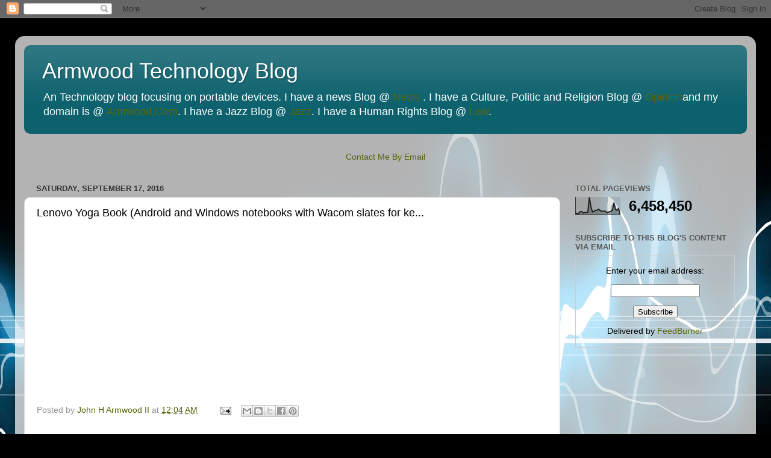

--- FILE ---
content_type: text/html; charset=UTF-8
request_url: https://www.armwoodtechnology.com/b/stats?style=BLACK_TRANSPARENT&timeRange=ALL_TIME&token=APq4FmCJW6OA9XD-xt-8k92qGwrGi-AIv88Pzoma63l2ZpteVVR6CF9-QcjhrCTh9egqXz14WTs5gwasj_iAfGbeaKBuZ9KLrA
body_size: 45
content:
{"total":6458450,"sparklineOptions":{"backgroundColor":{"fillOpacity":0.1,"fill":"#000000"},"series":[{"areaOpacity":0.3,"color":"#202020"}]},"sparklineData":[[0,12],[1,6],[2,7],[3,18],[4,19],[5,11],[6,13],[7,13],[8,16],[9,100],[10,46],[11,17],[12,20],[13,26],[14,27],[15,32],[16,25],[17,21],[18,20],[19,22],[20,15],[21,14],[22,17],[23,20],[24,26],[25,69],[26,30],[27,26],[28,37],[29,3]],"nextTickMs":22222}

--- FILE ---
content_type: text/html; charset=utf-8
request_url: https://www.google.com/recaptcha/api2/aframe
body_size: 266
content:
<!DOCTYPE HTML><html><head><meta http-equiv="content-type" content="text/html; charset=UTF-8"></head><body><script nonce="zNvXAo3Tf0_uyEaSqncBHg">/** Anti-fraud and anti-abuse applications only. See google.com/recaptcha */ try{var clients={'sodar':'https://pagead2.googlesyndication.com/pagead/sodar?'};window.addEventListener("message",function(a){try{if(a.source===window.parent){var b=JSON.parse(a.data);var c=clients[b['id']];if(c){var d=document.createElement('img');d.src=c+b['params']+'&rc='+(localStorage.getItem("rc::a")?sessionStorage.getItem("rc::b"):"");window.document.body.appendChild(d);sessionStorage.setItem("rc::e",parseInt(sessionStorage.getItem("rc::e")||0)+1);localStorage.setItem("rc::h",'1765676467237');}}}catch(b){}});window.parent.postMessage("_grecaptcha_ready", "*");}catch(b){}</script></body></html>

--- FILE ---
content_type: text/javascript; charset=UTF-8
request_url: https://www.armwoodtechnology.com/2016/09/lenovo-yoga-book-android-and-windows.html?action=getFeed&widgetId=Feed1&widgetType=Feed&responseType=js&xssi_token=AOuZoY6nuWtkpBt9_dIwimrxfKnwDLATZQ%3A1765676462043
body_size: 373
content:
try {
_WidgetManager._HandleControllerResult('Feed1', 'getFeed',{'status': 'ok', 'feed': {'entries': [{'title': 'Black Friday alert! This 6-in-1 charging cable is compatible with Apple and \nAndroid, now only $17', 'link': 'https://www.macworld.com/article/2148833/black-friday-alert-this-6-in-1-charging-cable-is-compatible-with-apple-and-android-now-only-17.html', 'publishedDate': '2023-11-22T00:00:00.000-08:00', 'author': ''}, {'title': 'We may have seen the last of Sunbird\u2019s iMessage-on-Android service', 'link': 'https://www.macworld.com/article/2148530/sunbird-imessage-on-android-pause-security-concerns.html', 'publishedDate': '2023-11-21T11:03:15.000-08:00', 'author': ''}, {'title': 'Apple is testing an imminent iPhone update to squash more iOS 17 bugs', 'link': 'https://www.macworld.com/article/2148463/ios-17-1-2-update-bug-fixes-security-updates.html', 'publishedDate': '2023-11-21T09:56:07.000-08:00', 'author': ''}, {'title': 'Journey SWIV 3-in-1 Wireless Charging Station review: Tiny, tidy, and mighty', 'link': 'https://www.macworld.com/article/2146632/journey-swiv-3-in-1-wireless-charging-station-review.html', 'publishedDate': '2023-11-21T04:30:00.000-08:00', 'author': ''}, {'title': 'iPhone 16 Pro leak could point to a big battery breakthrough', 'link': 'https://www.macworld.com/article/2147100/iphone-16-pro-battery-casing-connector-leak.html', 'publishedDate': '2023-11-21T04:15:00.000-08:00', 'author': ''}], 'title': 'Macworld'}});
} catch (e) {
  if (typeof log != 'undefined') {
    log('HandleControllerResult failed: ' + e);
  }
}


--- FILE ---
content_type: text/javascript; charset=UTF-8
request_url: https://www.armwoodtechnology.com/2016/09/lenovo-yoga-book-android-and-windows.html?action=getFeed&widgetId=Feed5&widgetType=Feed&responseType=js&xssi_token=AOuZoY6nuWtkpBt9_dIwimrxfKnwDLATZQ%3A1765676462043
body_size: 449
content:
try {
_WidgetManager._HandleControllerResult('Feed5', 'getFeed',{'status': 'ok', 'feed': {'entries': [{'title': 'Walmart\x27s $74 AirPods 4 deal makes last-minute holiday shopping a breeze', 'link': 'https://appleinsider.com/articles/25/12/13/walmarts-74-airpods-4-deal-makes-last-minute-holiday-shopping-a-breeze', 'publishedDate': '2025-12-13T10:21:17.000-08:00', 'author': 'Christine McKee \x3cchristine@appleinsider.com\x3e'}, {'title': 'Locked out: How a gift card purchase destroyed an Apple account', 'link': 'https://appleinsider.com/articles/25/12/13/locked-out-how-a-gift-card-purchase-destroyed-an-apple-account', 'publishedDate': '2025-12-13T08:53:05.000-08:00', 'author': 'Malcolm Owen \x3cmalcolm@appleinsider.com\x3e'}, {'title': 'Leak teases iOS 26.4 feature updates alongside iOS 27, iOS 28 plans', 'link': 'https://appleinsider.com/articles/25/12/13/leak-teases-ios-264-feature-updates-alongside-ios-27-ios-28-plans', 'publishedDate': '2025-12-13T06:15:07.000-08:00', 'author': 'Malcolm Owen \x3cmalcolm@appleinsider.com\x3e'}, {'title': 'TP-Link Deco BE14000 review: more capable whole-home tri-band mesh Wi-Fi 7', 'link': 'https://appleinsider.com/articles/25/12/12/tp-link-deco-be14000-review-more-capable-whole-home-tri-band-mesh-wi-fi-7', 'publishedDate': '2025-12-12T14:47:23.000-08:00', 'author': 'Wesley Hilliard \x3cwes@appleinsider.com\x3e'}, {'title': 'Apple spends $216 million on two office buildings in Cupertino', 'link': 'https://appleinsider.com/articles/25/12/12/apple-spends-216-million-on-two-office-buildings-in-cupertino', 'publishedDate': '2025-12-12T13:27:09.000-08:00', 'author': 'Marko Zivkovic \x3cmarko@appleinsider.com\x3e'}], 'title': 'AppleInsider News'}});
} catch (e) {
  if (typeof log != 'undefined') {
    log('HandleControllerResult failed: ' + e);
  }
}


--- FILE ---
content_type: text/javascript; charset=UTF-8
request_url: https://www.armwoodtechnology.com/2016/09/lenovo-yoga-book-android-and-windows.html?action=getFeed&widgetId=Feed3&widgetType=Feed&responseType=js&xssi_token=AOuZoY6nuWtkpBt9_dIwimrxfKnwDLATZQ%3A1765676462043
body_size: 311
content:
try {
_WidgetManager._HandleControllerResult('Feed3', 'getFeed',{'status': 'ok', 'feed': {'entries': [{'title': 'Today\x27s NYT Strands Hints, Answers and Help for Dec. 14 #651', 'link': 'https://www.cnet.com/tech/gaming/todays-nyt-strands-hints-answers-and-help-for-dec-14-651/#ftag\x3dCADf328eec', 'publishedDate': '2025-12-13T13:00:32.000-08:00', 'author': 'Gael Cooper'}, {'title': 'Today\x27s NYT Connections Hints, Answers and Help for Dec. 14, #917', 'link': 'https://www.cnet.com/tech/gaming/todays-nyt-connections-hints-answers-and-help-for-dec-14-917/#ftag\x3dCADf328eec', 'publishedDate': '2025-12-13T13:00:31.000-08:00', 'author': 'Gael Cooper'}, {'title': 'Today\x27s Wordle Hints, Answer and Help for Dec. 14, #1639', 'link': 'https://www.cnet.com/tech/gaming/todays-wordle-hints-answer-and-help-for-dec-14-1639/#ftag\x3dCADf328eec', 'publishedDate': '2025-12-13T13:00:18.000-08:00', 'author': 'Gael Cooper'}, {'title': 'Why \x27The Muppet Christmas Carol\x27 is the Greatest \x27Christmas Carol\x27 Ever \nvideo', 'link': 'https://www.cnet.com/videos/why-the-muppet-christmas-carol-is-the-greatest-christmas-carol-ever/#ftag\x3dCADf328eec', 'publishedDate': '2025-12-13T10:04:06.000-08:00', 'author': ''}, {'title': 'Blur Nude Text Messages With Android Privacy Settings | How to Do It All \nvideo', 'link': 'https://www.cnet.com/videos/blur-nude-text-messages-with-android-privacy-settings-how-to-do-it-all/#ftag\x3dCADf328eec', 'publishedDate': '2025-12-13T09:01:00.000-08:00', 'author': 'Numi Prasarn'}], 'title': 'CNET'}});
} catch (e) {
  if (typeof log != 'undefined') {
    log('HandleControllerResult failed: ' + e);
  }
}


--- FILE ---
content_type: text/javascript; charset=UTF-8
request_url: https://www.armwoodtechnology.com/2016/09/lenovo-yoga-book-android-and-windows.html?action=getFeed&widgetId=Feed7&widgetType=Feed&responseType=js&xssi_token=AOuZoY6nuWtkpBt9_dIwimrxfKnwDLATZQ%3A1765676462043
body_size: 344
content:
try {
_WidgetManager._HandleControllerResult('Feed7', 'getFeed',{'status': 'ok', 'feed': {'entries': [{'title': 'Dridex Down Under', 'link': 'http://community.websense.com/blogs/securitylabs/archive/2015/11/05/dridex-down-under.aspx', 'publishedDate': '2015-11-05T15:00:00.000-08:00', 'author': 'Ran Mosessco'}, {'title': 'Newest Flash Player Exploit \x26 Double Nuclear Exploit Kit Payload', 'link': 'http://community.websense.com/blogs/securitylabs/archive/2015/11/05/newest-flash-player-exploit-amp-double-nuclear-exploit-kit-payload.aspx', 'publishedDate': '2015-11-05T13:43:00.000-08:00', 'author': 'ngriffin'}, {'title': 'Popular Indonesian Tech News Site Serves Up a Side of Malware', 'link': 'http://community.websense.com/blogs/securitylabs/archive/2015/11/04/popular-indonesian-tech-news-site-serves-up-a-side-of-malware.aspx', 'publishedDate': '2015-11-03T22:39:00.000-08:00', 'author': 'ngriffin'}, {'title': 'The iPhone 6S \xa31 Facebook UK Scam', 'link': 'http://community.websense.com/blogs/securitylabs/archive/2015/10/15/the-iphone-6s-163-1-scam.aspx', 'publishedDate': '2015-10-14T23:05:00.000-07:00', 'author': 'ngriffin'}, {'title': 'Japanese Banking Trojan \x22Shifu\x22 Distributed via Malicious Word Documents', 'link': 'http://community.websense.com/blogs/securitylabs/archive/2015/10/12/japanese-banking-trojan-shifu-distributed-via-malicious-word-documents.aspx', 'publishedDate': '2015-10-12T03:04:00.000-07:00', 'author': 'ngriffin'}], 'title': 'Security Labs'}});
} catch (e) {
  if (typeof log != 'undefined') {
    log('HandleControllerResult failed: ' + e);
  }
}


--- FILE ---
content_type: text/javascript; charset=UTF-8
request_url: https://www.armwoodtechnology.com/2016/09/lenovo-yoga-book-android-and-windows.html?action=getFeed&widgetId=Feed2&widgetType=Feed&responseType=js&xssi_token=AOuZoY6nuWtkpBt9_dIwimrxfKnwDLATZQ%3A1765676462043
body_size: 107
content:
try {
_WidgetManager._HandleControllerResult('Feed2', 'getFeed',{'status': 'ok', 'feed': {'entries': [{'title': '253: Life on Mars', 'link': 'http://5by5.tv/mpu/253', 'publishedDate': '2015-04-27T03:00:00.000-07:00', 'author': 'David Sparks \x26 Katie Floyd'}, {'title': '252: Five Essential Web Services', 'link': 'http://5by5.tv/mpu/252', 'publishedDate': '2015-04-17T14:30:00.000-07:00', 'author': 'David Sparks \x26 Katie Floyd'}, {'title': '251: DEVONthink', 'link': 'http://5by5.tv/mpu/251', 'publishedDate': '2015-04-12T18:30:00.000-07:00', 'author': 'David Sparks \x26 Katie Floyd'}, {'title': '250: MPU Live: We\x27re Just Getting Started...', 'link': 'http://5by5.tv/mpu/250', 'publishedDate': '2015-04-09T17:15:00.000-07:00', 'author': 'David Sparks \x26 Katie Floyd'}, {'title': '249: Tech and the Family', 'link': 'http://5by5.tv/mpu/249', 'publishedDate': '2015-04-05T16:15:00.000-07:00', 'author': 'David Sparks \x26 Katie Floyd'}], 'title': 'Mac Power Users'}});
} catch (e) {
  if (typeof log != 'undefined') {
    log('HandleControllerResult failed: ' + e);
  }
}


--- FILE ---
content_type: text/javascript; charset=UTF-8
request_url: https://www.armwoodtechnology.com/2016/09/lenovo-yoga-book-android-and-windows.html?action=getFeed&widgetId=Feed9&widgetType=Feed&responseType=js&xssi_token=AOuZoY6nuWtkpBt9_dIwimrxfKnwDLATZQ%3A1765676462043
body_size: -178
content:
try {
_WidgetManager._HandleControllerResult('Feed9', 'getFeed',{'status': 'error'});
} catch (e) {
  if (typeof log != 'undefined') {
    log('HandleControllerResult failed: ' + e);
  }
}


--- FILE ---
content_type: text/javascript; charset=UTF-8
request_url: https://www.armwoodtechnology.com/2016/09/lenovo-yoga-book-android-and-windows.html?action=getFeed&widgetId=Feed8&widgetType=Feed&responseType=js&xssi_token=AOuZoY6nuWtkpBt9_dIwimrxfKnwDLATZQ%3A1765676462043
body_size: 538
content:
try {
_WidgetManager._HandleControllerResult('Feed8', 'getFeed',{'status': 'ok', 'feed': {'entries': [{'title': 'UK Is Sixth In The World As Cyber Crime Target, Cyber Security Is Not \nMarketed Enough', 'link': 'http://cyberinsecure.com/uk-is-sixth-in-the-world-as-cyber-crime-target-cyber-security-is-not-marketed-enough/', 'publishedDate': '2012-05-22T01:54:03.000-07:00', 'author': 'CyberInsecure'}, {'title': 'Hijacked High-Ranked Sites Serve Malicious, Illegal Content, Blacklisted By \nGoogle', 'link': 'http://cyberinsecure.com/hijacked-high-ranked-sites-serve-malicious-illegal-content-blacklisted-by-google/', 'publishedDate': '2012-05-17T04:46:23.000-07:00', 'author': 'CyberInsecure'}, {'title': 'Apple Plugs Java Hole After Flashback Trojan Creates 550,000 Strong Mac \nBotnet', 'link': 'http://cyberinsecure.com/apple-plugs-java-hole-after-flashback-trojan-creates-550000-strong-mac-botnet/', 'publishedDate': '2012-04-05T04:57:19.000-07:00', 'author': 'CyberInsecure'}, {'title': 'Free Malware Scanning Service SiteInspector Launched By Comodo', 'link': 'http://cyberinsecure.com/free-malware-scanning-service-siteinspector-launched-by-comodo/', 'publishedDate': '2012-04-04T10:52:47.000-07:00', 'author': 'CyberInsecure'}, {'title': 'US Army CECOM Website Breached, 30 Record Sets With User IDs, Clear-text \nPasswords, Private Data Posted On Pastebin', 'link': 'http://cyberinsecure.com/us-army-cecom-website-breached-30-record-sets-with-user-ids-clear-text-passwords-private-data-posted-on-pastebin/', 'publishedDate': '2012-03-22T18:59:13.000-07:00', 'author': 'CyberInsecure'}], 'title': 'Daily cyber threats and internet security news: network security, online safety and latest security alerts'}});
} catch (e) {
  if (typeof log != 'undefined') {
    log('HandleControllerResult failed: ' + e);
  }
}
